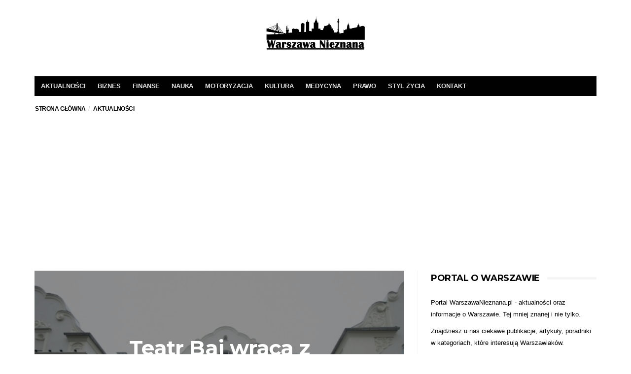

--- FILE ---
content_type: text/html; charset=UTF-8
request_url: https://warszawanieznana.pl/aktualnosci/teatr-baj-wraca-z-podrozy/
body_size: 9946
content:
<!DOCTYPE html>
<!--[if lt IE 7 ]><html class="ie ie6" lang="pl-PL"> <![endif]-->
<!--[if IE 7 ]><html class="ie ie7" lang="pl-PL"> <![endif]-->
<!--[if IE 8 ]><html class="ie ie8" lang="pl-PL"> <![endif]-->
<!--[if (gte IE 9)|!(IE)]><!--><html lang="pl-PL">
<head>

	<meta charset="UTF-8">
	<meta name="viewport" content="user-scalable=yes, width=device-width, initial-scale=1.0, maximum-scale=1">

	<!--[if IE]><meta http-equiv="X-UA-Compatible" content="IE=edge" /><![endif]-->

	<link rel="pingback" href="https://warszawanieznana.pl/xmlrpc.php">

	<meta name='robots' content='index, follow, max-image-preview:large, max-snippet:-1, max-video-preview:-1' />

	<!-- This site is optimized with the Yoast SEO plugin v26.8 - https://yoast.com/product/yoast-seo-wordpress/ -->
	<link media="all" href="https://warszawanieznana.pl/wp-content/cache/autoptimize/css/autoptimize_42edb92b6d7574c511b14cca7d6690c4.css" rel="stylesheet"><title>Teatr Baj wraca z podróży - WarszawaNieznana.pl</title>
	<link rel="canonical" href="https://warszawanieznana.pl/aktualnosci/teatr-baj-wraca-z-podrozy/" />
	<meta property="og:locale" content="pl_PL" />
	<meta property="og:type" content="article" />
	<meta property="og:title" content="Teatr Baj wraca z podróży - WarszawaNieznana.pl" />
	<meta property="og:description" content="&#8211; Teatr Baj to miejsce wyjątkowe. To historia Warszawy, która teraz rozpoczyna swój nowy rozdział, w zmodernizowanym budynku na Pradze Północ – powiedział Rafał Trzaskowski, prezydent m.st. Warszawy. – Jagiellońska 28 to miejsce, które od blisko 70 lat jest związane z teatrem lalek. Dzięki generalnemu remontowi, mogliśmy zachować wyjątkowość tego miejsca, łącząc je z nowoczesnymi [&hellip;]" />
	<meta property="og:url" content="https://warszawanieznana.pl/aktualnosci/teatr-baj-wraca-z-podrozy/" />
	<meta property="og:site_name" content="WarszawaNieznana.pl" />
	<meta property="article:published_time" content="2020-12-17T19:05:32+00:00" />
	<meta property="og:image" content="https://warszawanieznana.pl/wp-content/uploads/2020/12/teatr-baj-wraca-z-podrozy.jpg" />
	<meta property="og:image:width" content="544" />
	<meta property="og:image:height" content="408" />
	<meta property="og:image:type" content="image/jpeg" />
	<meta name="author" content="Redakcja WarszawaNieznana.pl" />
	<meta name="twitter:card" content="summary_large_image" />
	<meta name="twitter:label1" content="Napisane przez" />
	<meta name="twitter:data1" content="Redakcja WarszawaNieznana.pl" />
	<meta name="twitter:label2" content="Szacowany czas czytania" />
	<meta name="twitter:data2" content="2 minuty" />
	<script type="application/ld+json" class="yoast-schema-graph">{"@context":"https://schema.org","@graph":[{"@type":"Article","@id":"https://warszawanieznana.pl/aktualnosci/teatr-baj-wraca-z-podrozy/#article","isPartOf":{"@id":"https://warszawanieznana.pl/aktualnosci/teatr-baj-wraca-z-podrozy/"},"author":{"name":"Redakcja WarszawaNieznana.pl","@id":"https://warszawanieznana.pl/#/schema/person/214bd226cb46698d7cfff1f267f9abc6"},"headline":"Teatr Baj wraca z podróży","datePublished":"2020-12-17T19:05:32+00:00","mainEntityOfPage":{"@id":"https://warszawanieznana.pl/aktualnosci/teatr-baj-wraca-z-podrozy/"},"wordCount":427,"image":{"@id":"https://warszawanieznana.pl/aktualnosci/teatr-baj-wraca-z-podrozy/#primaryimage"},"thumbnailUrl":"https://warszawanieznana.pl/wp-content/uploads/2020/12/teatr-baj-wraca-z-podrozy.jpg","articleSection":["Aktualności"],"inLanguage":"pl-PL"},{"@type":"WebPage","@id":"https://warszawanieznana.pl/aktualnosci/teatr-baj-wraca-z-podrozy/","url":"https://warszawanieznana.pl/aktualnosci/teatr-baj-wraca-z-podrozy/","name":"Teatr Baj wraca z podróży - WarszawaNieznana.pl","isPartOf":{"@id":"https://warszawanieznana.pl/#website"},"primaryImageOfPage":{"@id":"https://warszawanieznana.pl/aktualnosci/teatr-baj-wraca-z-podrozy/#primaryimage"},"image":{"@id":"https://warszawanieznana.pl/aktualnosci/teatr-baj-wraca-z-podrozy/#primaryimage"},"thumbnailUrl":"https://warszawanieznana.pl/wp-content/uploads/2020/12/teatr-baj-wraca-z-podrozy.jpg","datePublished":"2020-12-17T19:05:32+00:00","author":{"@id":"https://warszawanieznana.pl/#/schema/person/214bd226cb46698d7cfff1f267f9abc6"},"breadcrumb":{"@id":"https://warszawanieznana.pl/aktualnosci/teatr-baj-wraca-z-podrozy/#breadcrumb"},"inLanguage":"pl-PL","potentialAction":[{"@type":"ReadAction","target":["https://warszawanieznana.pl/aktualnosci/teatr-baj-wraca-z-podrozy/"]}]},{"@type":"ImageObject","inLanguage":"pl-PL","@id":"https://warszawanieznana.pl/aktualnosci/teatr-baj-wraca-z-podrozy/#primaryimage","url":"https://warszawanieznana.pl/wp-content/uploads/2020/12/teatr-baj-wraca-z-podrozy.jpg","contentUrl":"https://warszawanieznana.pl/wp-content/uploads/2020/12/teatr-baj-wraca-z-podrozy.jpg","width":544,"height":408},{"@type":"BreadcrumbList","@id":"https://warszawanieznana.pl/aktualnosci/teatr-baj-wraca-z-podrozy/#breadcrumb","itemListElement":[{"@type":"ListItem","position":1,"name":"Strona główna","item":"https://warszawanieznana.pl/"},{"@type":"ListItem","position":2,"name":"Teatr Baj wraca z podróży"}]},{"@type":"WebSite","@id":"https://warszawanieznana.pl/#website","url":"https://warszawanieznana.pl/","name":"WarszawaNieznana.pl","description":"Portal informacyjny o Warszawie","potentialAction":[{"@type":"SearchAction","target":{"@type":"EntryPoint","urlTemplate":"https://warszawanieznana.pl/?s={search_term_string}"},"query-input":{"@type":"PropertyValueSpecification","valueRequired":true,"valueName":"search_term_string"}}],"inLanguage":"pl-PL"},{"@type":"Person","@id":"https://warszawanieznana.pl/#/schema/person/214bd226cb46698d7cfff1f267f9abc6","name":"Redakcja WarszawaNieznana.pl","image":{"@type":"ImageObject","inLanguage":"pl-PL","@id":"https://warszawanieznana.pl/#/schema/person/image/","url":"https://secure.gravatar.com/avatar/b59b6f787c5f447eec7cd076de6e6f508e0b5f6e17729ef25e7bcfdc0bb3e237?s=96&d=mm&r=g","contentUrl":"https://secure.gravatar.com/avatar/b59b6f787c5f447eec7cd076de6e6f508e0b5f6e17729ef25e7bcfdc0bb3e237?s=96&d=mm&r=g","caption":"Redakcja WarszawaNieznana.pl"},"description":"Znajdziesz u nas ciekawe publikacje, artykuły, poradniki w kategoriach, które interesują Warszawiaków. Zapraszamy do odwiedzania naszego portalu o Warszawie i życiu w stolicy. Chcesz się podzielić ciekawą informacją? Napisz do nas"}]}</script>
	<!-- / Yoast SEO plugin. -->


<link rel='dns-prefetch' href='//fonts.googleapis.com' />
<link rel="alternate" type="application/rss+xml" title="WarszawaNieznana.pl &raquo; Kanał z wpisami" href="https://warszawanieznana.pl/feed/" />
<link rel="alternate" type="application/rss+xml" title="WarszawaNieznana.pl &raquo; Kanał z komentarzami" href="https://warszawanieznana.pl/comments/feed/" />
<link rel="alternate" title="oEmbed (JSON)" type="application/json+oembed" href="https://warszawanieznana.pl/wp-json/oembed/1.0/embed?url=https%3A%2F%2Fwarszawanieznana.pl%2Faktualnosci%2Fteatr-baj-wraca-z-podrozy%2F" />
<link rel="alternate" title="oEmbed (XML)" type="text/xml+oembed" href="https://warszawanieznana.pl/wp-json/oembed/1.0/embed?url=https%3A%2F%2Fwarszawanieznana.pl%2Faktualnosci%2Fteatr-baj-wraca-z-podrozy%2F&#038;format=xml" />


<link rel='stylesheet' id='barcelona-font-css' href='https://fonts.googleapis.com/css?family=Source+Sans%3A400%2C700%2C400italic%7CMontserrat%3A400%2C700&#038;ver=6.9#038;subset=latin,cyrillic,cyrillic-ext,latin-ext,greek,greek-ext' type='text/css' media='all' />







<script type="text/javascript" src="https://warszawanieznana.pl/wp-includes/js/jquery/jquery.min.js?ver=3.7.1" id="jquery-core-js"></script>

<!--[if lt IE 9]>
<script type="text/javascript" src="https://warszawanieznana.pl/wp-content/themes/barcelona/assets/js/html5.js?ver=6.9" id="ie-html5-js"></script>
<![endif]-->

<link rel="https://api.w.org/" href="https://warszawanieznana.pl/wp-json/" /><link rel="alternate" title="JSON" type="application/json" href="https://warszawanieznana.pl/wp-json/wp/v2/posts/2783" /><link rel="EditURI" type="application/rsd+xml" title="RSD" href="https://warszawanieznana.pl/xmlrpc.php?rsd" />
<meta name="generator" content="WordPress 6.9" />
<link rel='shortlink' href='https://warszawanieznana.pl/?p=2783' />


<link rel="icon" href="https://warszawanieznana.pl/wp-content/uploads/2016/07/cropped-warszawa-nieznana-fav-32x32.jpg" sizes="32x32" />
<link rel="icon" href="https://warszawanieznana.pl/wp-content/uploads/2016/07/cropped-warszawa-nieznana-fav-192x192.jpg" sizes="192x192" />
<link rel="apple-touch-icon" href="https://warszawanieznana.pl/wp-content/uploads/2016/07/cropped-warszawa-nieznana-fav-180x180.jpg" />
<meta name="msapplication-TileImage" content="https://warszawanieznana.pl/wp-content/uploads/2016/07/cropped-warszawa-nieznana-fav-270x270.jpg" />
<!-- Google tag (gtag.js) -->
<script async src="https://www.googletagmanager.com/gtag/js?id=G-2STM5ESGKH"></script>
<script>
  window.dataLayer = window.dataLayer || [];
  function gtag(){dataLayer.push(arguments);}
  gtag('js', new Date());

  gtag('config', 'G-2STM5ESGKH');
</script>
<script async src="https://pagead2.googlesyndication.com/pagead/js/adsbygoogle.js?client=ca-pub-2503497526205540"
     crossorigin="anonymous"></script>

</head>
<body class="wp-singular post-template-default single single-post postid-2783 single-format-standard wp-theme-barcelona barcelona-fimg-cl has-breadcrumb">

<nav class="navbar navbar-static-top navbar-dark mega-menu-dark header-style-b navbar-sticky has-nav-menu">

	<div class="container">

		
		<div class="navbar-header">

			<button type="button" class="navbar-toggle collapsed" data-toggle="collapse" data-target="#navbar" aria-expanded="false">
				<span class="sr-only">Menu</span>
				<span class="fa fa-navicon"></span>
			</button><!-- .navbar-toggle -->

			<button type="button" class="navbar-search btn-search">
				<span class="fa fa-search"></span>
			</button>

			
			<a href="https://warszawanieznana.pl/" class="navbar-logo" data-wpel-link="internal">
				<span class="logo-img logo-both logo-dark"><img src="https://warszawanieznana.pl/wp-content/uploads/2016/07/warszawanieznana400.png" alt="WarszawaNieznana.pl" data-at2x="https://warszawanieznana.pl/wp-content/uploads/2016/07/warszawanieznana400.png" /></span><span class="logo-img logo-both logo-light"><img src="https://warszawanieznana.pl/wp-content/uploads/2016/01/warszawanieznana-biale-140.png" alt="WarszawaNieznana.pl" data-at2x="https://warszawanieznana.pl/wp-content/uploads/2016/01/warszawanieznana-biale-140.png" /></span>			</a>

		</div><!-- .navbar-header -->

				<div id="navbar" class="navbar-collapse collapse">
		<ul id="menu-main" class="navbar-nav nav"><li id="menu-item-190" class="menu-item menu-item-type-taxonomy menu-item-object-category current-post-ancestor current-menu-parent current-post-parent menu-item-190"><a title="Wiadomości z Warszawy" href="https://warszawanieznana.pl/category/aktualnosci/" data-wpel-link="internal">Aktualności</a></li>
<li id="menu-item-191" class="menu-item menu-item-type-taxonomy menu-item-object-category menu-item-191"><a href="https://warszawanieznana.pl/category/biznes/" data-wpel-link="internal">Biznes</a></li>
<li id="menu-item-192" class="menu-item menu-item-type-taxonomy menu-item-object-category menu-item-192"><a href="https://warszawanieznana.pl/category/finanse/" data-wpel-link="internal">Finanse</a></li>
<li id="menu-item-197" class="menu-item menu-item-type-taxonomy menu-item-object-category menu-item-197"><a title="Nauka i Technologia" href="https://warszawanieznana.pl/category/nauka-i-technologia/" data-wpel-link="internal">Nauka</a></li>
<li id="menu-item-1463" class="menu-item menu-item-type-taxonomy menu-item-object-category menu-item-1463"><a href="https://warszawanieznana.pl/category/motoryzacja/" data-wpel-link="internal">Motoryzacja</a></li>
<li id="menu-item-196" class="menu-item menu-item-type-taxonomy menu-item-object-category menu-item-196"><a href="https://warszawanieznana.pl/category/kultura/" data-wpel-link="internal">Kultura</a></li>
<li id="menu-item-194" class="menu-item menu-item-type-taxonomy menu-item-object-category menu-item-194"><a href="https://warszawanieznana.pl/category/medycyna/" data-wpel-link="internal">Medycyna</a></li>
<li id="menu-item-250" class="menu-item menu-item-type-taxonomy menu-item-object-category menu-item-250"><a href="https://warszawanieznana.pl/category/prawo/" data-wpel-link="internal">Prawo</a></li>
<li id="menu-item-198" class="menu-item menu-item-type-taxonomy menu-item-object-category menu-item-198"><a href="https://warszawanieznana.pl/category/styl-zycia/" data-wpel-link="internal">Styl Życia</a></li>
<li id="menu-item-4421" class="menu-item menu-item-type-post_type menu-item-object-page menu-item-4421"><a href="https://warszawanieznana.pl/kontakt/" data-wpel-link="internal">Kontakt</a></li>
<li class="search"><button class="btn btn-search"><span class="fa fa-search"></span></button></li></ul>		</div><!-- .navbar-collapse -->
		
	</div><!-- .container -->

</nav><!-- .navbar -->

<div id="page-wrapper"><div class="breadcrumb-wrapper"><div class="container"><ol itemscope itemtype="http://schema.org/BreadcrumbList" class="breadcrumb"><li itemprop="itemListElement" itemscope itemtype="http://schema.org/ListItem"><a itemprop="item" href="https://warszawanieznana.pl/" data-wpel-link="internal">Strona główna</a><meta itemprop="position" content="1" /></li><li itemprop="itemListElement" itemscope itemtype="http://schema.org/ListItem"><a href="https://warszawanieznana.pl/category/aktualnosci/" itemprop="item" data-wpel-link="internal"><span itemprop="name">Aktualności</span></a><meta itemprop="position" content="2" /></li></ol></div></div><div class="container single-container">

	<div class="row-primary sidebar-right clearfix has-sidebar">

		<main id="main" class="main">

			
			<article id="post-2783" class="post-2783 post type-post status-publish format-standard has-post-thumbnail hentry category-aktualnosci">

						<header class="post-image">

						<script>jQuery(document).ready(function($){ $('.fimg-inner').backstretch('https://warszawanieznana.pl/wp-content/uploads/2020/12/teatr-baj-wraca-z-podrozy.jpg', {fade: 600}); });</script>
			
			<div class="fimg-wrapper fimg-cl">

				
				<div class="featured-image">
					<div class="fimg-inner">
						<div class="vm-wrapper">
							<div class="vm-middle">
								<h1 class="post-title">Teatr Baj wraca z podróży</h1>
<ul class="post-meta"><li class="post-date"><span class="fa fa-clock-o"></span>2020-12-17</li><li class="post-likes"><span class="fa fa-thumbs-up"></span><span class="post_vote_up_val">0</span></li><li class="post-comments"><span class="fa fa-comments"></span>0</li><li class="post-categories"><span class="fa fa-times"></span><ul class="list-inline"><li><a href="https://warszawanieznana.pl/category/aktualnosci/" data-wpel-link="internal">Aktualności</a></li></li></ul>							</div>
						</div>
					</div>
				</div>

			</div><!-- .fimg-wrapper -->

		</header>

	
				<section class="post-content">
				<p><em>&#8211; Teatr Baj to miejsce wyjątkowe. To historia Warszawy, która teraz rozpoczyna swój nowy rozdział, w zmodernizowanym budynku na Pradze Północ</em> – powiedział Rafał Trzaskowski, prezydent m.st. Warszawy.</p>
<p><em>– Jagiellońska 28 to miejsce, które od blisko 70 lat jest związane z teatrem lalek. Dzięki generalnemu remontowi, mogliśmy zachować wyjątkowość tego miejsca, łącząc je z nowoczesnymi rozwiązaniami technicznymi</em> – mówi Aldona Machnowska-Góra, wiceprezydentka m.st. Warszawy.</p>
<p><img fetchpriority="high" decoding="async" src="http://www.um.warszawa.pl/sites/default/files/imagecache/Ilustracja_o_wymiarach_544x408px/ilustracje/dla-firm-inwest/teatr_baj_030_fot._ewelina_lach_um_warszawa.jpg" alt class="imagecache-Ilustracja_o_wymiarach_544x408px" width="544" height="408"> <img decoding="async" src="http://www.um.warszawa.pl/sites/default/files/imagecache/Ilustracja_o_wymiarach_544x408px/ilustracje/dla-firm-inwest/teatr_baj_028_fot._ewelina_lach_um_warszawa.jpg" alt class="imagecache-Ilustracja_o_wymiarach_544x408px" width="544" height="408"> </p>
<p><strong>Remont i gruntowna modernizacja</strong></p>
<p>Budynek przeszedł gruntowny remont i modernizację. Została zachowana jego podwójna funkcja – kulturalna (teatr) i oświatowa (przedszkole). Swoją siedzibę przy Jagiellońskiej 28 znów będzie miał Teatr Baj, który zajmie powierzchnię centralną od ulicy Jagiellońskiej oraz czwarte piętro i poddasze. W części przeznaczonej na teatr znalazły się nowoczesne sale widowiskowe. Jest sala główna na piętrze ze 180 miejscami na widowni, ruchoma scena oraz sala kameralna na trzecim piętrze, przeznaczona dla grup po 25 osób. Odnowione zostało wejście do teatru od strony frontowego dziedzińca. W przestronnym holu znalazła się kasa biletowa, szatnia, portiernia oraz łazienki. Na drugim piętrze jest przestrzeń wystawowo-edukacyjna z Muzeum Lalek.</p>
<p>Teatr zyskał też zaplecze techniczne i wyposażenie: zapadnie sceniczne, elektryczne sztankiety czyli urządzenia służące do podnoszenia dekoracji teatralnych, poprawiła się też akustyka.&nbsp;Ponadto częścią teatru są garderoby oraz pracownia plastyczna tworzenia dekoracji teatralnych. Łączna powierzchnia użytkowa teatru to ok. 2 500 m².</p>
<p>Przedszkole, które znajduje się w tym samym budynku, powiększyło się o dwa oddziały, przeznaczone dla ok. 160 dzieci i zajmie pomieszczenia od pierwszego do trzeciego piętra głównego korpusu gmachu. Na gruntowny remont i modernizację całego budynku przeznaczono ponad 30 mln zł.</p>
<p><img decoding="async" src="http://www.um.warszawa.pl/sites/default/files/imagecache/Ilustracja_o_wymiarach_544x408px/ilustracje/dla-firm-inwest/teatr_baj_021_fot._ewelina_lach_um_warszawa.jpg" alt class="imagecache-Ilustracja_o_wymiarach_544x408px" width="544" height="408"></p>
<p><strong>&nbsp;</strong></p>
<p><strong>Najstarszy teatr lalek</strong></p>
<p>Teatr Baj powstał w 1928 r. Jest najstarszym w Polsce teatrem lalek. Jest&nbsp;też jedynym teatrem dla dzieci odznaczonym przez Ministra Kultury i Dziedzictwa Narodowego Złotym Medalem „Zasłużony Kulturze – Gloria Artis” (2014).</p>
<p>&nbsp;&nbsp;</p>
<p> <img loading="lazy" decoding="async" src="http://www.um.warszawa.pl/sites/default/files/imagecache/Ilustracja_o_wymiarach_544x408px/ilustracje/dla-firm-inwest/teatr_baj_011_fot._ewelina_lach_um_warszawa.jpg" alt class="imagecache-Ilustracja_o_wymiarach_544x408px" width="544" height="408"></p>
<p><strong>Historia budynku</strong></p>
<p>Budynek przy ulicy Jagiellońskiej 28 to ciekawy, oryginalny, a także mało znany obiekt historyczny w Warszawie. Historia budowli sięga początku XX wieku – kamienica powstała, jako Gmach Wychowawczy Warszawskiej Gminy Starozakonnych im. Michała Bergsona. Została zbudowana w 1914 r.&nbsp;wg projektu Henryka Stifelmana i Stanisława Weissa. Do 1940 r.&nbsp;działał tu dzienny przytułek dla dzieci oraz szkoła. Już w 1953 r.&nbsp;do kamienicy wprowadził się Teatr Baj. W budynku wraz z teatrem mieści się&nbsp;przedszkole nr 163.</p>
<p> <img loading="lazy" decoding="async" src="http://www.um.warszawa.pl/sites/default/files/imagecache/Ilustracja_o_wymiarach_544x408px/ilustracje/dla-firm-inwest/teatr_baj_003_fot._ewelina_lach_um_warszawa.jpg" alt class="imagecache-Ilustracja_o_wymiarach_544x408px" width="544" height="408"><br />
<img loading="lazy" decoding="async" src="http://www.um.warszawa.pl/sites/default/files/imagecache/Ilustracja_o_wymiarach_544x408px/ilustracje/dla-firm-inwest/teatr_baj_018_fot._ewelina_lach_um_warszawa.jpg" alt class="imagecache-Ilustracja_o_wymiarach_544x408px" width="544" height="408"> </p>
				</section><!-- .post-content -->


								<footer class="post-footer">

					
					
										<div class="post-sharing">

						<ul class="list-inline text-center">
							<li><a href="https://www.facebook.com/sharer/sharer.php?u=https%3A%2F%2Fwarszawanieznana.pl%2Faktualnosci%2Fteatr-baj-wraca-z-podrozy%2F" target="_blank" title="Udostępnij na  Facebook" data-wpel-link="external"><span class="fa fa-facebook"></span></a></li>
							<li><a href="https://twitter.com/home?status=Teatr+Baj+wraca+z+podr%C3%B3%C5%BCy+-+https%3A%2F%2Fwarszawanieznana.pl%2Faktualnosci%2Fteatr-baj-wraca-z-podrozy%2F" target="_blank" title="Udostępnij na  Twitter" data-wpel-link="external"><span class="fa fa-twitter"></span></a></li>
							<li><a href="https://plus.google.com/share?url=https%3A%2F%2Fwarszawanieznana.pl%2Faktualnosci%2Fteatr-baj-wraca-z-podrozy%2F" target="_blank" title="Udostępnij na  Google+" data-wpel-link="external"><span class="fa fa-google-plus"></span></a></li>
							<li><a href="https://pinterest.com/pin/create/button/?url=https%3A%2F%2Fwarszawanieznana.pl%2Faktualnosci%2Fteatr-baj-wraca-z-podrozy%2F&amp;media=https://warszawanieznana.pl/wp-content/uploads/2020/12/teatr-baj-wraca-z-podrozy.jpg&amp;description=Teatr+Baj+wraca+z+podr%C3%B3%C5%BCy" target="_blank" title="Udostępnij na  Pinterest" data-wpel-link="external"><span class="fa fa-pinterest"></span></a></li>
							<li><a href="https://www.linkedin.com/shareArticle?mini=true&amp;url=https%3A%2F%2Fwarszawanieznana.pl%2Faktualnosci%2Fteatr-baj-wraca-z-podrozy%2F&amp;title=Teatr+Baj+wraca+z+podr%C3%B3%C5%BCy&amp;summary=%26%238211%3B+Teatr+Baj+to+miejsce+wyj%C4%85tkowe.+To+historia+Warszawy%2C+kt%C3%B3ra+teraz+rozpoczyna+sw%C3%B3j+nowy+rozdzia%C5%82%2C+w+zmodernizowanym+budynku+na+Pradze+P%C3%B3%C5%82noc+%E2%80%93+powiedzia%C5%82+Rafa%C5%82+Trzaskowski%2C+prezydent+m.st.+Warszawy.+%E2%80%93+Jagiello%C5%84ska+28+to+miejsce%2C+kt%C3%B3re+od+blisko+70+lat+jest+zwi%C4%85zane+z+teatrem+lalek.+Dzi%C4%99ki+generalnemu+remontowi%2C+mogli%C5%9Bmy+zachowa%C4%87+wyj%C4%85tkowo%C5%9B%C4%87+tego+miejsca%2C+%C5%82%C4%85cz%C4%85c+je+z+nowoczesnymi+%5B%26hellip%3B%5D&amp;source=" target="_blank" title="Udostępnij na  Linkedin" data-wpel-link="external"><span class="fa fa-linkedin"></span></a></li>
						</ul>

					</div><!-- .post-sharing -->
						<div class="author-box author-box-inverse">

		<div class="author-image">
			<img alt='' src='https://secure.gravatar.com/avatar/b59b6f787c5f447eec7cd076de6e6f508e0b5f6e17729ef25e7bcfdc0bb3e237?s=164&#038;d=mm&#038;r=g' srcset='https://secure.gravatar.com/avatar/b59b6f787c5f447eec7cd076de6e6f508e0b5f6e17729ef25e7bcfdc0bb3e237?s=328&#038;d=mm&#038;r=g 2x' class='avatar avatar-164 photo' height='164' width='164' loading='lazy' decoding='async'/>		</div>

		<div class="author-details">

			<span class="author-name">
				<a href="https://warszawanieznana.pl/author/admin/" rel="author" data-wpel-link="internal">
					Redakcja WarszawaNieznana.pl				</a>
			</span>

			<span class="author-title">
							</span>

						<ul class="author-social list-inline">
							</ul>
		
			<p class="author-desc">
				Znajdziesz u nas ciekawe publikacje, artykuły, poradniki w kategoriach, które interesują Warszawiaków.
Zapraszamy do odwiedzania naszego portalu o Warszawie i życiu w stolicy.

Chcesz się podzielić ciekawą informacją? <a href="https://warszawanieznana.pl/kontakt/" data-wpel-link="internal">Napisz do nas</a>			</p>

		</div><!-- .author-details -->

	</div><!-- .author-box -->
	
			<div class="row posts-nav">

				<div class="col col-xs-6">
					<a href="https://warszawanieznana.pl/aktualnosci/komunikat-o-jakosci-powietrza-17-grudnia-alert-pomaranczowy/" rel="prev" data-wpel-link="internal"><span class="fa fa-angle-left"></span> Komunikat o jakości powietrza 17 grudnia – alert pomarańczowy</a>				</div>

				<div class="col col-xs-6">
					<a href="https://warszawanieznana.pl/aktualnosci/legendarne-kino-tecza-dostaje-nowe-zycie/" rel="next" data-wpel-link="internal"><span class="fa fa-angle-right"></span> Legendarne kino Tęcza dostaje nowe życie</a>				</div>

			</div><!-- .posts-nav -->

		
				</footer><!-- .post-footer -->
				
			</article>

			
		</main>

		<aside id="sidebar" class="">

	<div class="sidebar-inner">

		<div id="text-2" class="sidebar-widget widget_text"><div class="widget-title"><h2 class="title">Portal o Warszawie</h2></div>			<div class="textwidget"><p>Portal WarszawaNieznana.pl - aktualności oraz informacje o Warszawie. Tej mniej znanej i nie tylko.</p>
<p>Znajdziesz u nas ciekawe publikacje, artykuły, poradniki w kategoriach, które interesują Warszawiaków.</p>
<p>Zapraszamy do odwiedzania naszego portalu o Warszawie i życiu w stolicy.</p>
<p><a href="https://warszawanieznana.pl" data-wpel-link="internal"><img src="https://warszawanieznana.pl/wp-content/uploads/2016/01/warszawanieznana-biale-140.png" alt="Portal o Warszawie - WarszawaNieznana.pl" title="WarszawaNieznana.pl"></img></a></p>
</div>
		</div><div id="barcelona-recent-posts-11" class="sidebar-widget barcelona-widget-posts"><div class="widget-title"><h2 class="title">Najnowsze artykuły</h2></div>			<div class="posts-box posts-box-sidebar row">
							<div class="col col-md-12 col-sm-6 col-xs-12">
					<div class="post-summary post-format-standard psum-horizontal psum-small clearfix">
						<div class="post-image">
							<a href="https://warszawanieznana.pl/finanse/karty-kredytowe-z-cashbackiem-jak-to-dziala/" title="Karty kredytowe z cashbackiem: Jak to działa?" data-wpel-link="internal">
								<img width="768" height="506" src="https://warszawanieznana.pl/wp-content/uploads/2025/09/1072854718_wp68c3fa3de27217.20132745-768x506.jpg" class="attachment-barcelona-md size-barcelona-md wp-post-image" alt="" decoding="async" loading="lazy" srcset="https://warszawanieznana.pl/wp-content/uploads/2025/09/1072854718_wp68c3fa3de27217.20132745-768x506.jpg 768w, https://warszawanieznana.pl/wp-content/uploads/2025/09/1072854718_wp68c3fa3de27217.20132745-294x194.jpg 294w, https://warszawanieznana.pl/wp-content/uploads/2025/09/1072854718_wp68c3fa3de27217.20132745-384x253.jpg 384w, https://warszawanieznana.pl/wp-content/uploads/2025/09/1072854718_wp68c3fa3de27217.20132745-1152x759.jpg 1152w" sizes="auto, (max-width: 768px) 100vw, 768px" />							</a>
						</div>
						<div class="post-details">
							<h2 class="post-title">
								<a href="https://warszawanieznana.pl/finanse/karty-kredytowe-z-cashbackiem-jak-to-dziala/" data-wpel-link="internal">Karty kredytowe z cashbackiem: Jak to działa?</a>
							</h2>
							<ul class="post-meta no-sep">
								<li class="post-date">
									<span class="fa fa-clock-o"></span>2025-09-12								</li>
							</ul>
						</div>
					</div><!-- .post-summary -->
				</div>
							<div class="col col-md-12 col-sm-6 col-xs-12">
					<div class="post-summary post-format-standard psum-horizontal psum-small clearfix">
						<div class="post-image">
							<a href="https://warszawanieznana.pl/styl-zycia/festiwalowy-manicure-w-warszawie-jak-wykorzystac-lakier-do-paznokci-hybrydowy-by-zablysnac-w-miejskim-stylu/" title="Festiwalowy manicure w Warszawie – jak wykorzystać lakier do paznokci hybrydowy, by zabłysnąć w miejskim stylu" data-wpel-link="internal">
								<img width="768" height="506" src="https://warszawanieznana.pl/wp-content/uploads/2025/07/2034044400_wp687dfb71ba0745.62055055-768x506.jpg" class="attachment-barcelona-md size-barcelona-md wp-post-image" alt="Trendy festiwalowego manicure w Warszawie" decoding="async" loading="lazy" srcset="https://warszawanieznana.pl/wp-content/uploads/2025/07/2034044400_wp687dfb71ba0745.62055055-768x506.jpg 768w, https://warszawanieznana.pl/wp-content/uploads/2025/07/2034044400_wp687dfb71ba0745.62055055-294x194.jpg 294w, https://warszawanieznana.pl/wp-content/uploads/2025/07/2034044400_wp687dfb71ba0745.62055055-384x253.jpg 384w, https://warszawanieznana.pl/wp-content/uploads/2025/07/2034044400_wp687dfb71ba0745.62055055-1152x759.jpg 1152w" sizes="auto, (max-width: 768px) 100vw, 768px" />							</a>
						</div>
						<div class="post-details">
							<h2 class="post-title">
								<a href="https://warszawanieznana.pl/styl-zycia/festiwalowy-manicure-w-warszawie-jak-wykorzystac-lakier-do-paznokci-hybrydowy-by-zablysnac-w-miejskim-stylu/" data-wpel-link="internal">Festiwalowy manicure w Warszawie – jak wykorzystać lakier do paznokci hybrydowy, by zabłysnąć w miejskim stylu</a>
							</h2>
							<ul class="post-meta no-sep">
								<li class="post-date">
									<span class="fa fa-clock-o"></span>2025-07-21								</li>
							</ul>
						</div>
					</div><!-- .post-summary -->
				</div>
							<div class="col col-md-12 col-sm-6 col-xs-12">
					<div class="post-summary post-format-standard psum-horizontal psum-small clearfix">
						<div class="post-image">
							<a href="https://warszawanieznana.pl/biznes/magazyny-w-warszawie-kluczowy-punkt-logistyczny-dla-krajowego-i-miedzynarodowego-biznesu/" title="Magazyny w Warszawie &#8211; kluczowy punkt logistyczny dla krajowego i międzynarodowego biznesu" data-wpel-link="internal">
								<img width="768" height="506" src="https://warszawanieznana.pl/wp-content/uploads/2025/06/modern-empty-gym-with-crossfit-equipment-selectiv-2025-03-24-10-00-09-utc-768x506.jpg" class="attachment-barcelona-md size-barcelona-md wp-post-image" alt="" decoding="async" loading="lazy" srcset="https://warszawanieznana.pl/wp-content/uploads/2025/06/modern-empty-gym-with-crossfit-equipment-selectiv-2025-03-24-10-00-09-utc-768x506.jpg 768w, https://warszawanieznana.pl/wp-content/uploads/2025/06/modern-empty-gym-with-crossfit-equipment-selectiv-2025-03-24-10-00-09-utc-294x194.jpg 294w, https://warszawanieznana.pl/wp-content/uploads/2025/06/modern-empty-gym-with-crossfit-equipment-selectiv-2025-03-24-10-00-09-utc-384x253.jpg 384w, https://warszawanieznana.pl/wp-content/uploads/2025/06/modern-empty-gym-with-crossfit-equipment-selectiv-2025-03-24-10-00-09-utc-1152x759.jpg 1152w" sizes="auto, (max-width: 768px) 100vw, 768px" />							</a>
						</div>
						<div class="post-details">
							<h2 class="post-title">
								<a href="https://warszawanieznana.pl/biznes/magazyny-w-warszawie-kluczowy-punkt-logistyczny-dla-krajowego-i-miedzynarodowego-biznesu/" data-wpel-link="internal">Magazyny w Warszawie &#8211; kluczowy punkt logistyczny dla krajowego i międzynarodowego biznesu</a>
							</h2>
							<ul class="post-meta no-sep">
								<li class="post-date">
									<span class="fa fa-clock-o"></span>2025-06-24								</li>
							</ul>
						</div>
					</div><!-- .post-summary -->
				</div>
							<div class="col col-md-12 col-sm-6 col-xs-12">
					<div class="post-summary post-format-standard psum-horizontal psum-small clearfix">
						<div class="post-image">
							<a href="https://warszawanieznana.pl/kultura/arbiton-nowoczesne-rozwiazania-dla-wymagajacych-wnetrz/" title="Arbiton – nowoczesne rozwiązania dla wymagających wnętrz" data-wpel-link="internal">
								<img width="650" height="316" src="https://warszawanieznana.pl/wp-content/uploads/2025/06/409565244_wp6854ef5812f254.78486333.jpg" class="attachment-barcelona-md size-barcelona-md wp-post-image" alt="Arbiton – nowoczesne rozwiązania dla wymagających wnętrz" decoding="async" loading="lazy" srcset="https://warszawanieznana.pl/wp-content/uploads/2025/06/409565244_wp6854ef5812f254.78486333.jpg 650w, https://warszawanieznana.pl/wp-content/uploads/2025/06/409565244_wp6854ef5812f254.78486333-300x146.jpg 300w" sizes="auto, (max-width: 650px) 100vw, 650px" />							</a>
						</div>
						<div class="post-details">
							<h2 class="post-title">
								<a href="https://warszawanieznana.pl/kultura/arbiton-nowoczesne-rozwiazania-dla-wymagajacych-wnetrz/" data-wpel-link="internal">Arbiton – nowoczesne rozwiązania dla wymagających wnętrz</a>
							</h2>
							<ul class="post-meta no-sep">
								<li class="post-date">
									<span class="fa fa-clock-o"></span>2025-06-20								</li>
							</ul>
						</div>
					</div><!-- .post-summary -->
				</div>
							<div class="col col-md-12 col-sm-6 col-xs-12">
					<div class="post-summary post-format-standard psum-horizontal psum-small clearfix">
						<div class="post-image">
							<a href="https://warszawanieznana.pl/styl-zycia/dlaczego-warto-wybrac-wysokiej-jakosci-wyposazenie-lazienki-od-renomowanych-producentow/" title="Dlaczego warto wybrać wysokiej jakości wyposażenie łazienki od renomowanych producentów?" data-wpel-link="internal">
								<img width="768" height="506" src="https://warszawanieznana.pl/wp-content/uploads/2025/06/25100-2i8sbHMMsleYHlzi-768x506.jpg" class="attachment-barcelona-md size-barcelona-md wp-post-image" alt="" decoding="async" loading="lazy" srcset="https://warszawanieznana.pl/wp-content/uploads/2025/06/25100-2i8sbHMMsleYHlzi-768x506.jpg 768w, https://warszawanieznana.pl/wp-content/uploads/2025/06/25100-2i8sbHMMsleYHlzi-294x194.jpg 294w, https://warszawanieznana.pl/wp-content/uploads/2025/06/25100-2i8sbHMMsleYHlzi-384x253.jpg 384w, https://warszawanieznana.pl/wp-content/uploads/2025/06/25100-2i8sbHMMsleYHlzi-1152x759.jpg 1152w" sizes="auto, (max-width: 768px) 100vw, 768px" />							</a>
						</div>
						<div class="post-details">
							<h2 class="post-title">
								<a href="https://warszawanieznana.pl/styl-zycia/dlaczego-warto-wybrac-wysokiej-jakosci-wyposazenie-lazienki-od-renomowanych-producentow/" data-wpel-link="internal">Dlaczego warto wybrać wysokiej jakości wyposażenie łazienki od renomowanych producentów?</a>
							</h2>
							<ul class="post-meta no-sep">
								<li class="post-date">
									<span class="fa fa-clock-o"></span>2025-06-03								</li>
							</ul>
						</div>
					</div><!-- .post-summary -->
				</div>
						</div>
			</div><div id="categories-2" class="sidebar-widget widget_categories"><div class="widget-title"><h2 class="title">Kategorie</h2></div>
			<ul>
					<li class="cat-item cat-item-41"><a href="https://warszawanieznana.pl/category/aktualnosci/" data-wpel-link="internal">Aktualności</a>
</li>
	<li class="cat-item cat-item-50"><a href="https://warszawanieznana.pl/category/biznes/" data-wpel-link="internal">Biznes</a>
</li>
	<li class="cat-item cat-item-52"><a href="https://warszawanieznana.pl/category/finanse/" data-wpel-link="internal">Finanse</a>
</li>
	<li class="cat-item cat-item-54"><a href="https://warszawanieznana.pl/category/kultura/" data-wpel-link="internal">Kultura</a>
</li>
	<li class="cat-item cat-item-105"><a href="https://warszawanieznana.pl/category/marketing/" data-wpel-link="internal">Marketing</a>
</li>
	<li class="cat-item cat-item-56"><a href="https://warszawanieznana.pl/category/medycyna/" data-wpel-link="internal">Medycyna</a>
</li>
	<li class="cat-item cat-item-104"><a href="https://warszawanieznana.pl/category/motoryzacja/" data-wpel-link="internal">Motoryzacja</a>
</li>
	<li class="cat-item cat-item-55"><a href="https://warszawanieznana.pl/category/nauka-i-technologia/" data-wpel-link="internal">Nauka i Technologia</a>
</li>
	<li class="cat-item cat-item-57"><a href="https://warszawanieznana.pl/category/prawo/" data-wpel-link="internal">Prawo</a>
</li>
	<li class="cat-item cat-item-53"><a href="https://warszawanieznana.pl/category/styl-zycia/" data-wpel-link="internal">Styl Życia</a>
</li>
	<li class="cat-item cat-item-1"><a href="https://warszawanieznana.pl/category/uncategorized/" data-wpel-link="internal">Uncategorized</a>
</li>
			</ul>

			</div>
	</div><!-- .sidebar-inner -->

</aside>
	</div><!-- .row -->

	<div class="posts-box posts-box-5 posts-box-related-posts"><div class="box-header archive-header has-title"><h2 class="title">Podobne Publikacje</h2></div><div class="posts-wrapper row"><div class="col-md-4 col-num-3">		<article class="post-summary post-format-standard psum-featured">

							<div class="post-image">

					<a href="https://warszawanieznana.pl/finanse/karty-kredytowe-z-cashbackiem-jak-to-dziala/" title="Karty kredytowe z cashbackiem: Jak to działa?" data-wpel-link="internal">
						<img width="384" height="253" src="https://warszawanieznana.pl/wp-content/uploads/2025/09/1072854718_wp68c3fa3de27217.20132745-384x253.jpg" class="attachment-barcelona-sm size-barcelona-sm wp-post-image" alt="" decoding="async" loading="lazy" srcset="https://warszawanieznana.pl/wp-content/uploads/2025/09/1072854718_wp68c3fa3de27217.20132745-384x253.jpg 384w, https://warszawanieznana.pl/wp-content/uploads/2025/09/1072854718_wp68c3fa3de27217.20132745-294x194.jpg 294w, https://warszawanieznana.pl/wp-content/uploads/2025/09/1072854718_wp68c3fa3de27217.20132745-768x506.jpg 768w, https://warszawanieznana.pl/wp-content/uploads/2025/09/1072854718_wp68c3fa3de27217.20132745-1152x759.jpg 1152w" sizes="auto, (max-width: 384px) 100vw, 384px" />					</a>

				</div><!-- .post-image -->
			
			<div class="post-details">

				<h2 class="post-title">
					<a href="https://warszawanieznana.pl/finanse/karty-kredytowe-z-cashbackiem-jak-to-dziala/" data-wpel-link="internal">Karty kredytowe z cashbackiem: Jak to działa?</a>
				</h2>

				
		<ul class="post-meta clearfix no-sep">
							<li class="post-date">
					<span class="fa fa-clock-o"></span>2025-09-12				</li>
					</ul><!-- .post-meta -->

	
			</div><!-- .post-details -->

		</article>

				<article class="post-summary post-format-standard psum-small">

			
			<div class="post-details">

				<h2 class="post-title">
					<a href="https://warszawanieznana.pl/kultura/arbiton-nowoczesne-rozwiazania-dla-wymagajacych-wnetrz/" data-wpel-link="internal">Arbiton – nowoczesne rozwiązania dla wymagających wnętrz</a>
				</h2>

				
		<ul class="post-meta clearfix no-sep">
							<li class="post-date">
					<span class="fa fa-clock-o"></span>2025-06-20				</li>
					</ul><!-- .post-meta -->

	
			</div><!-- .post-details -->

		</article>

				<article class="post-summary post-format-standard psum-small">

			
			<div class="post-details">

				<h2 class="post-title">
					<a href="https://warszawanieznana.pl/kultura/pikantnie-czy-lagodnie-jak-doprawic-pizze-by-podkrecic-jej-smak/" data-wpel-link="internal">Pikantnie czy łagodnie? Jak doprawić pizzę, by podkręcić jej smak</a>
				</h2>

				
		<ul class="post-meta clearfix no-sep">
							<li class="post-date">
					<span class="fa fa-clock-o"></span>2025-05-13				</li>
					</ul><!-- .post-meta -->

	
			</div><!-- .post-details -->

		</article>

		</div><div class="col-md-4 col-num-3">		<article class="post-summary post-format-standard psum-featured">

							<div class="post-image">

					<a href="https://warszawanieznana.pl/styl-zycia/festiwalowy-manicure-w-warszawie-jak-wykorzystac-lakier-do-paznokci-hybrydowy-by-zablysnac-w-miejskim-stylu/" title="Festiwalowy manicure w Warszawie – jak wykorzystać lakier do paznokci hybrydowy, by zabłysnąć w miejskim stylu" data-wpel-link="internal">
						<img width="384" height="253" src="https://warszawanieznana.pl/wp-content/uploads/2025/07/2034044400_wp687dfb71ba0745.62055055-384x253.jpg" class="attachment-barcelona-sm size-barcelona-sm wp-post-image" alt="Trendy festiwalowego manicure w Warszawie" decoding="async" loading="lazy" srcset="https://warszawanieznana.pl/wp-content/uploads/2025/07/2034044400_wp687dfb71ba0745.62055055-384x253.jpg 384w, https://warszawanieznana.pl/wp-content/uploads/2025/07/2034044400_wp687dfb71ba0745.62055055-294x194.jpg 294w, https://warszawanieznana.pl/wp-content/uploads/2025/07/2034044400_wp687dfb71ba0745.62055055-768x506.jpg 768w, https://warszawanieznana.pl/wp-content/uploads/2025/07/2034044400_wp687dfb71ba0745.62055055-1152x759.jpg 1152w" sizes="auto, (max-width: 384px) 100vw, 384px" />					</a>

				</div><!-- .post-image -->
			
			<div class="post-details">

				<h2 class="post-title">
					<a href="https://warszawanieznana.pl/styl-zycia/festiwalowy-manicure-w-warszawie-jak-wykorzystac-lakier-do-paznokci-hybrydowy-by-zablysnac-w-miejskim-stylu/" data-wpel-link="internal">Festiwalowy manicure w Warszawie – jak wykorzystać lakier do paznokci hybrydowy, by zabłysnąć w miejskim stylu</a>
				</h2>

				
		<ul class="post-meta clearfix no-sep">
							<li class="post-date">
					<span class="fa fa-clock-o"></span>2025-07-21				</li>
					</ul><!-- .post-meta -->

	
			</div><!-- .post-details -->

		</article>

				<article class="post-summary post-format-standard psum-small">

			
			<div class="post-details">

				<h2 class="post-title">
					<a href="https://warszawanieznana.pl/styl-zycia/dlaczego-warto-wybrac-wysokiej-jakosci-wyposazenie-lazienki-od-renomowanych-producentow/" data-wpel-link="internal">Dlaczego warto wybrać wysokiej jakości wyposażenie łazienki od renomowanych producentów?</a>
				</h2>

				
		<ul class="post-meta clearfix no-sep">
							<li class="post-date">
					<span class="fa fa-clock-o"></span>2025-06-03				</li>
					</ul><!-- .post-meta -->

	
			</div><!-- .post-details -->

		</article>

				<article class="post-summary post-format-standard psum-small">

			
			<div class="post-details">

				<h2 class="post-title">
					<a href="https://warszawanieznana.pl/aktualnosci/ballsquad-nowoczesna-aplikacja-do-rezerwacji-obiektow-sportowych-i-edukacyjnych-juz-dostepna-w-warszawie/" data-wpel-link="internal">BallSquad – nowoczesna aplikacja do rezerwacji obiektów sportowych i edukacyjnych już dostępna w Warszawie</a>
				</h2>

				
		<ul class="post-meta clearfix no-sep">
							<li class="post-date">
					<span class="fa fa-clock-o"></span>2025-05-12				</li>
					</ul><!-- .post-meta -->

	
			</div><!-- .post-details -->

		</article>

		</div><div class="col-md-4 col-num-3">		<article class="post-summary post-format-standard psum-featured">

							<div class="post-image">

					<a href="https://warszawanieznana.pl/biznes/magazyny-w-warszawie-kluczowy-punkt-logistyczny-dla-krajowego-i-miedzynarodowego-biznesu/" title="Magazyny w Warszawie &#8211; kluczowy punkt logistyczny dla krajowego i międzynarodowego biznesu" data-wpel-link="internal">
						<img width="384" height="253" src="https://warszawanieznana.pl/wp-content/uploads/2025/06/modern-empty-gym-with-crossfit-equipment-selectiv-2025-03-24-10-00-09-utc-384x253.jpg" class="attachment-barcelona-sm size-barcelona-sm wp-post-image" alt="" decoding="async" loading="lazy" srcset="https://warszawanieznana.pl/wp-content/uploads/2025/06/modern-empty-gym-with-crossfit-equipment-selectiv-2025-03-24-10-00-09-utc-384x253.jpg 384w, https://warszawanieznana.pl/wp-content/uploads/2025/06/modern-empty-gym-with-crossfit-equipment-selectiv-2025-03-24-10-00-09-utc-294x194.jpg 294w, https://warszawanieznana.pl/wp-content/uploads/2025/06/modern-empty-gym-with-crossfit-equipment-selectiv-2025-03-24-10-00-09-utc-768x506.jpg 768w, https://warszawanieznana.pl/wp-content/uploads/2025/06/modern-empty-gym-with-crossfit-equipment-selectiv-2025-03-24-10-00-09-utc-1152x759.jpg 1152w" sizes="auto, (max-width: 384px) 100vw, 384px" />					</a>

				</div><!-- .post-image -->
			
			<div class="post-details">

				<h2 class="post-title">
					<a href="https://warszawanieznana.pl/biznes/magazyny-w-warszawie-kluczowy-punkt-logistyczny-dla-krajowego-i-miedzynarodowego-biznesu/" data-wpel-link="internal">Magazyny w Warszawie &#8211; kluczowy punkt logistyczny dla krajowego i międzynarodowego biznesu</a>
				</h2>

				
		<ul class="post-meta clearfix no-sep">
							<li class="post-date">
					<span class="fa fa-clock-o"></span>2025-06-24				</li>
					</ul><!-- .post-meta -->

	
			</div><!-- .post-details -->

		</article>

				<article class="post-summary post-format-standard psum-small">

			
			<div class="post-details">

				<h2 class="post-title">
					<a href="https://warszawanieznana.pl/nauka-i-technologia/jak-zarabiac-w-internecie-w-2025-roku/" data-wpel-link="internal">Jak zarabiać w Internecie w 2025 roku?</a>
				</h2>

				
		<ul class="post-meta clearfix no-sep">
							<li class="post-date">
					<span class="fa fa-clock-o"></span>2025-06-02				</li>
					</ul><!-- .post-meta -->

	
			</div><!-- .post-details -->

		</article>

				<article class="post-summary post-format-standard psum-small">

			
			<div class="post-details">

				<h2 class="post-title">
					<a href="https://warszawanieznana.pl/prawo/warunkowe-umorzenie-postepowania-karnego-szansa-na-unikniecie-wyroku/" data-wpel-link="internal">Warunkowe umorzenie postępowania karnego – szansa na uniknięcie wyroku</a>
				</h2>

				
		<ul class="post-meta clearfix no-sep">
							<li class="post-date">
					<span class="fa fa-clock-o"></span>2025-05-05				</li>
					</ul><!-- .post-meta -->

	
			</div><!-- .post-details -->

		</article>

		</div></div></div>
</div><!-- .container -->
<footer class="footer footer-dark">

	<div class="container">

				<div class="row footer-sidebars">
						<div class="f-col col-md-4">
							</div>
						<div class="f-col col-md-4">
							</div>
						<div class="f-col col-md-4">
							</div>
					</div><!-- .footer-sidebars -->
		
				<div class="row footer-bottom has-menu has-copy-text">

			<div class="f-col col-md-6">

				
				<p class="copy-info">Copyright © 2016 - 2025 Warszawa Nieznana<br />
</p>
			</div>

			<div class="col col-md-6">
				<ul id="menu-footer" class="footer-menu"><li id="menu-item-4419" class="menu-item menu-item-type-post_type menu-item-object-page menu-item-4419"><a href="https://warszawanieznana.pl/kontakt/" data-wpel-link="internal">Kontakt</a></li>
<li id="menu-item-4420" class="menu-item menu-item-type-post_type menu-item-object-page menu-item-4420"><a href="https://warszawanieznana.pl/polityka-prywatnosci/" data-wpel-link="internal">Polityka prywatności</a></li>
</ul>			</div>

		</div>
			
		
	</div><!-- .container -->

</footer><!-- footer -->

</div><!-- #page-wrapper -->

<script type="speculationrules">
{"prefetch":[{"source":"document","where":{"and":[{"href_matches":"/*"},{"not":{"href_matches":["/wp-*.php","/wp-admin/*","/wp-content/uploads/*","/wp-content/*","/wp-content/plugins/*","/wp-content/themes/barcelona/*","/*\\?(.+)"]}},{"not":{"selector_matches":"a[rel~=\"nofollow\"]"}},{"not":{"selector_matches":".no-prefetch, .no-prefetch a"}}]},"eagerness":"conservative"}]}
</script>
<div class="search-form-full"><form class="search-form" method="get" action="https://warszawanieznana.pl/">
				 <div class="search-form-inner"><div class="barcelona-sc-close"><span class="barcelona-ic">&times;</span><span class="barcelona-text">zamknij</span></div>
				 	<div class="input-group">
				        <span class="input-group-addon" id="searchAddon1"><span class="fa fa-search"></span></span>
		                <input type="text" name="s" class="form-control search-field" autocomplete="off" placeholder="Wyszukaj&hellip;" title="Search for:" value="" aria-describedby="searchAddon1" />
		                <span class="input-group-btn">
		                    <button type="submit" class="btn"><span class="btn-search-text">Wyszukaj</span><span class="btn-search-icon"><span class="fa fa-search"></span></span></button>
		                </span>
	                </div>
                </div>
            </form></div>



<script type="text/javascript" id="barcelona-main-js-extra">
/* <![CDATA[ */
var barcelonaParams = {"ajaxurl":"https://warszawanieznana.pl/wp-admin/admin-ajax.php","post_id":"2783","i18n":{"login_to_vote":"Please login to vote!"}};
//# sourceURL=barcelona-main-js-extra
/* ]]> */
</script>


<script defer src="https://warszawanieznana.pl/wp-content/cache/autoptimize/js/autoptimize_497b6784717bc39f05d3c7f0a3229395.js"></script><script defer src="https://static.cloudflareinsights.com/beacon.min.js/vcd15cbe7772f49c399c6a5babf22c1241717689176015" integrity="sha512-ZpsOmlRQV6y907TI0dKBHq9Md29nnaEIPlkf84rnaERnq6zvWvPUqr2ft8M1aS28oN72PdrCzSjY4U6VaAw1EQ==" data-cf-beacon='{"version":"2024.11.0","token":"bda5e4223bdb497eab0baab65080f238","r":1,"server_timing":{"name":{"cfCacheStatus":true,"cfEdge":true,"cfExtPri":true,"cfL4":true,"cfOrigin":true,"cfSpeedBrain":true},"location_startswith":null}}' crossorigin="anonymous"></script>
</body>
</html>

--- FILE ---
content_type: text/html; charset=utf-8
request_url: https://www.google.com/recaptcha/api2/aframe
body_size: 267
content:
<!DOCTYPE HTML><html><head><meta http-equiv="content-type" content="text/html; charset=UTF-8"></head><body><script nonce="bh49Ba6zlaVtWCGn5fE3Zw">/** Anti-fraud and anti-abuse applications only. See google.com/recaptcha */ try{var clients={'sodar':'https://pagead2.googlesyndication.com/pagead/sodar?'};window.addEventListener("message",function(a){try{if(a.source===window.parent){var b=JSON.parse(a.data);var c=clients[b['id']];if(c){var d=document.createElement('img');d.src=c+b['params']+'&rc='+(localStorage.getItem("rc::a")?sessionStorage.getItem("rc::b"):"");window.document.body.appendChild(d);sessionStorage.setItem("rc::e",parseInt(sessionStorage.getItem("rc::e")||0)+1);localStorage.setItem("rc::h",'1769911486264');}}}catch(b){}});window.parent.postMessage("_grecaptcha_ready", "*");}catch(b){}</script></body></html>